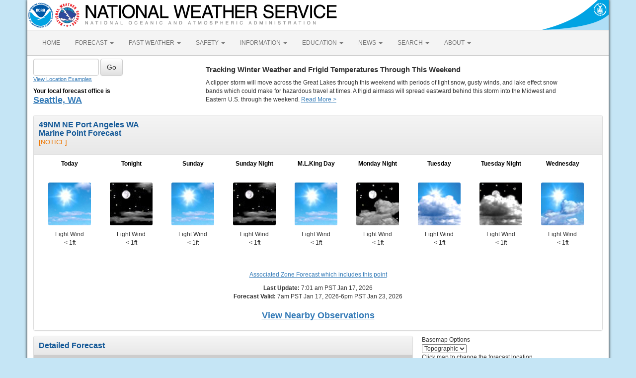

--- FILE ---
content_type: text/html; charset=UTF-8
request_url: https://marine.weather.gov/MapClick.php?lat=48.65&lon=-122.5
body_size: 9435
content:
<!DOCTYPE html><html class="no-js">
    <head>
        <!-- Meta -->
        <meta name="viewport" content="width=device-width" />
        <link rel="schema.DC" href="http://purl.org/dc/elements/1.1/" />
        <title>National Weather Service</title>
        <meta name="DC.title" content="National Weather Service" />
        <meta name="DC.description" content="NOAA National Weather Service" />
        <meta name="DC.creator" content="US Department of Commerce, NOAA, National Weather Service" />
        <meta name="DC.date.created" scheme="ISO8601" content="2026-01-17T15:37:47+00:00" />
        <meta name="DC.language" scheme="DCTERMS.RFC1766" content="EN-US" />
        <meta name="DC.keywords" content="weather" />
        <meta name="DC.publisher" content="NOAA's National Weather Service" />
        <meta name="DC.contributor" content="National Weather Service" />
        <meta name="DC.rights" content="/disclaimer.php" />
        <meta name="rating" content="General" />
        <meta name="robots" content="index,follow" />

        <!-- Icons -->
        <link rel="shortcut icon" href="/build/images/favicon.eab6deff.ico" type="image/x-icon" />

                    <link rel="stylesheet" href="/build/app.b5803bc3.css">
        
                    <script src="/build/runtime.5332280c.js"></script><script src="/build/662.4c16084d.js"></script><script src="/build/app.b0ab6b61.js"></script>
            <script type="text/javascript" id="_fed_an_ua_tag" src="https://dap.digitalgov.gov/Universal-Federated-Analytics-Min.js?agency=DOC&amp;subagency=NOAA"></script>
            <script type="text/javascript">
                // GoogleAnalyticsObject is defined in the federated analytics script, but PUA option not used as forecast UA needs sampleRate
                window[window['GoogleAnalyticsObject']]('create', 'UA-40768555-1', 'weather.gov', {'sampleRate': 6});
                window[window['GoogleAnalyticsObject']]('set', 'anonymizeIp', true);
                window[window['GoogleAnalyticsObject']]('require', 'linkid');
                window[window['GoogleAnalyticsObject']]('send', 'pageview');
            </script>
            </head>
    <body>
        <main class="container">
            <header class="row clearfix" id="page-header">
    <a href="//www.noaa.gov" id="header-noaa" class="pull-left"><img src="/build/images/header/noaa.d87e0251.png" alt="National Oceanic and Atmospheric Administration"/></a>
    <a href="https://www.weather.gov" id="header-nws" class="pull-left"><img src="/build/images/header/nws.4e6585d8.png" alt="National Weather Service"/></a>
    <a href="//www.commerce.gov" id="header-doc" class="pull-right"><img src="/build/images/header/doc.b38ba91a.png" alt="United States Department of Commerce"/></a>
</header>

            <nav class="navbar navbar-default row" role="navigation">
    <div class="container-fluid">
        <div class="navbar-header">
            <button type="button" class="navbar-toggle collapsed" data-toggle="collapse" data-target="#top-nav">
                <span class="sr-only">Toggle navigation</span>
                <span class="icon-bar"></span>
                <span class="icon-bar"></span>
                <span class="icon-bar"></span>
            </button>
        </div>
        <div class="collapse navbar-collapse" id="top-nav">
            <ul class="nav navbar-nav">
                <li><a href="//www.weather.gov">HOME</a></li>
                                    <li class="dropdown">
                        <a href="https://www.weather.gov/forecastmaps/" class="dropdown-toggle" data-toggle="dropdown">
                                                            FORECAST
                                                        <span class="caret"></span>
                        </a>
                        <ul class="dropdown-menu" role="menu">
                                                                                        <li>
                                    <a href="https://www.weather.gov">Local</a>
                                </li>
                                                            <li>
                                    <a href="https://digital.weather.gov">Graphical</a>
                                </li>
                                                            <li>
                                    <a href="https://aviationweather.gov">Aviation</a>
                                </li>
                                                            <li>
                                    <a href="https://www.weather.gov/marine/">Marine</a>
                                </li>
                                                            <li>
                                    <a href="https://water.noaa.gov">Rivers and Lakes</a>
                                </li>
                                                            <li>
                                    <a href="https://www.nhc.noaa.gov">Hurricanes</a>
                                </li>
                                                            <li>
                                    <a href="https://www.spc.noaa.gov">Severe Weather</a>
                                </li>
                                                            <li>
                                    <a href="https://www.weather.gov/fire/">Fire Weather</a>
                                </li>
                                                            <li>
                                    <a href="https://gml.noaa.gov/grad/solcalc/">Sunrise/Sunset</a>
                                </li>
                                                            <li>
                                    <a href="https://www.cpc.ncep.noaa.gov">Long Range Forecasts</a>
                                </li>
                                                            <li>
                                    <a href="https://www.cpc.ncep.noaa.gov">Climate Prediction</a>
                                </li>
                                                            <li>
                                    <a href="https://www.swpc.noaa.gov">Space Weather</a>
                                </li>
                                                    </ul>
                    </li>
                                    <li class="dropdown">
                        <a href="https://www.weather.gov/wrh/climate" class="dropdown-toggle" data-toggle="dropdown">
                                                            PAST WEATHER
                                                        <span class="caret"></span>
                        </a>
                        <ul class="dropdown-menu" role="menu">
                                                                                        <li>
                                    <a href="https://www.weather.gov/wrh/climate">Past Weather</a>
                                </li>
                                                            <li>
                                    <a href="https://gml.noaa.gov/grad/solcalc/">Astronomical Data</a>
                                </li>
                                                            <li>
                                    <a href="https://www.climate.gov/maps-data/dataset/past-weather-zip-code-data-table">Certified Weather Data</a>
                                </li>
                                                    </ul>
                    </li>
                                    <li class="dropdown">
                        <a href="https://www.weather.gov/safety/" class="dropdown-toggle" data-toggle="dropdown">
                                                            SAFETY
                                                        <span class="caret"></span>
                        </a>
                        <ul class="dropdown-menu" role="menu">
                                                                                </ul>
                    </li>
                                    <li class="dropdown">
                        <a href="https://www.weather.gov/informationcenter" class="dropdown-toggle" data-toggle="dropdown">
                                                            INFORMATION
                                                        <span class="caret"></span>
                        </a>
                        <ul class="dropdown-menu" role="menu">
                                                                                        <li>
                                    <a href="https://www.weather.gov/wrn/wea">Wireless Emergency Alerts</a>
                                </li>
                                                            <li>
                                    <a href="https://www.weather.gov/wrn/">Weather-Ready Nation</a>
                                </li>
                                                            <li>
                                    <a href="https://www.weather.gov/owlie/publication_brochures">Brochures</a>
                                </li>
                                                            <li>
                                    <a href="https://www.weather.gov/coop/">Cooperative Observers</a>
                                </li>
                                                            <li>
                                    <a href="https://www.weather.gov/briefing/">Daily Briefing</a>
                                </li>
                                                            <li>
                                    <a href="https://www.weather.gov/hazstat">Damage/Fatality/Injury Statistics</a>
                                </li>
                                                            <li>
                                    <a href="http://mag.ncep.noaa.gov">Forecast Models</a>
                                </li>
                                                            <li>
                                    <a href="https://www.weather.gov/gis/">GIS Data Portal</a>
                                </li>
                                                            <li>
                                    <a href="https://www.weather.gov/nwr">NOAA Weather Radio</a>
                                </li>
                                                            <li>
                                    <a href="https://www.weather.gov/publications/">Publications</a>
                                </li>
                                                            <li>
                                    <a href="https://www.weather.gov/skywarn/">SKYWARN Storm Spotters</a>
                                </li>
                                                            <li>
                                    <a href="https://www.weather.gov/stormready">StormReady</a>
                                </li>
                                                            <li>
                                    <a href="https://www.weather.gov/tsunamiready/">TsunamiReady</a>
                                </li>
                                                            <li>
                                    <a href="https://www.weather.gov/notification/">Service Change Notices</a>
                                </li>
                                                    </ul>
                    </li>
                                    <li class="dropdown">
                        <a href="https://www.weather.gov/education/" class="dropdown-toggle" data-toggle="dropdown">
                                                            EDUCATION
                                                        <span class="caret"></span>
                        </a>
                        <ul class="dropdown-menu" role="menu">
                                                                                </ul>
                    </li>
                                    <li class="dropdown">
                        <a href="https://www.weather.gov/news" class="dropdown-toggle" data-toggle="dropdown">
                                                            NEWS
                                                        <span class="caret"></span>
                        </a>
                        <ul class="dropdown-menu" role="menu">
                                                                                </ul>
                    </li>
                                    <li class="dropdown">
                        <a href="https://www.weather.gov/search/" class="dropdown-toggle" data-toggle="dropdown">
                                                            SEARCH
                                                        <span class="caret"></span>
                        </a>
                        <ul class="dropdown-menu" role="menu">
                                                            <li>
                                    <div id="site-search">
                                        <form method="get" action="//search.usa.gov/search" style="margin-bottom: 0; margin-top: 0;">
                                            <input type="hidden" name="v:project" value="firstgov" />
                                            <label for="query">Search For</label>
                                            <input type="text" name="query" id="query" size="12" />
                                            <input type="submit" value="Go" />
                                            <p>
                                                <input type="radio" name="affiliate" checked="checked" value="nws.noaa.gov" id="nws" />
                                                <label for="nws" class="search-scope">NWS</label>
                                                <input type="radio" name="affiliate" value="noaa.gov" id="noaa" />
                                                <label for="noaa" class="search-scope">All NOAA</label>
                                            </p>
                                        </form>
                                    </div>
                                </li>
                                                                                </ul>
                    </li>
                                    <li class="dropdown">
                        <a href="https://www.weather.gov/about/" class="dropdown-toggle" data-toggle="dropdown">
                                                            ABOUT
                                                        <span class="caret"></span>
                        </a>
                        <ul class="dropdown-menu" role="menu">
                                                                                        <li>
                                    <a href="https://www.weather.gov/about/">About NWS</a>
                                </li>
                                                            <li>
                                    <a href="https://www.weather.gov/organization">Organization</a>
                                </li>
                                                            <li>
                                    <a href="https://sites.google.com/a/noaa.gov/nws-insider/">For NWS Employees</a>
                                </li>
                                                            <li>
                                    <a href="https://www.weather.gov/ncep/">National Centers</a>
                                </li>
                                                            <li>
                                    <a href="https://www.noaa.gov/nws-careers">Careers</a>
                                </li>
                                                            <li>
                                    <a href="https://www.weather.gov/contact">Contact Us</a>
                                </li>
                                                            <li>
                                    <a href="https://forecast.weather.gov/glossary.php">Glossary</a>
                                </li>
                                                            <li>
                                    <a href="https://www.weather.gov/socialmedia">Social Media</a>
                                </li>
                                                            <li>
                                    <a href="https://www.noaa.gov/NWStransformation">NWS Transformation</a>
                                </li>
                                                    </ul>
                    </li>
                            </ul>
        </div>
    </div>
</nav>

            <div class="contentArea">
                    <div class="" id="fcst-search">
    <form name="getForecast" id="getForecast" class="form-inline" role="form" action="https://forecast.weather.gov/zipcity.php" method="get" data-baseurl="http://marine.weather.gov/MapClick.php">
        <div id="getfcst-body">
            <input name="inputstring" type="text" class="form-control" id="inputstring" placeholder="" />
            <input name="btnSearch" id="btnSearch" class="btn btn-default" type="submit" value="Go" />
            <div id="txtHelp"><a href="javascript:void(window.open('http://weather.gov/ForecastSearchHelp.html','locsearchhelp','status=0,toolbar=0,location=0,menubar=0,directories=0,resizable=1,scrollbars=1,height=500,width=530').focus());">View Location Examples</a></div>
        </div>
        <div id="txtError">
            <div id="errorNoResults" style="display:none;">Sorry, the location you searched for was not found. Please try another search.</div>
            <div id="errorMultipleResults" style="display:none">Multiple locations were found. Please select one of the following:</div>
            <div id="errorChoices" style="display:none"></div>
            <input id="btnCloseError" type="button" value="Close" style="display:none" />
        </div>
        <div id="getfcst-head">
                            <p>Your local forecast office is</p>
                <h3 id="getfcst-headOffice">
                    <a href="https://www.weather.gov/sew">Seattle, WA</a>
                </h3>
                    </div>
    </form>
</div>

        <div id="news-items">

            <div id="topnews">
            <div class="icon"><img src="/bundles/templating/images/top_news/important.png"></div>
            <div class="body">
                <h1 style="font-size: 11pt;">Tracking Winter Weather and Frigid Temperatures Through This Weekend</h1>
                <p>
                    A clipper storm will move across the Great Lakes through this weekend with periods of light snow, gusty winds, and lake effect snow bands which could make for hazardous travel at times. A frigid airmass will spread eastward behind this storm into the Midwest and Eastern U.S. through the weekend.
                                                                <a href="http://www.wpc.ncep.noaa.gov/discussions/hpcdiscussions.php?disc=pmdspd" target="_blank">Read More &gt;</a>
                                    </p>
            </div>
        </div>
    
    </div>

        
<script language=javascript>document.title ='Northern Inland Waters Including The San Juan Islands';</script>
<img src="images/track_marine_point.png" class="hidden" />

<!-- 7-Day Forecast -->
<div id="seven-day-forecast" class="panel panel-default">
    <div class="panel-heading collapse-heading clearfix">
        <button type="button" class="menu-toggle" data-toggle="collapse" data-target="#seven-day-forecast-body,#more-weather-info">
            <span class="sr-only">Toggle menu</span>
            <span class="icon-bar"></span>
            <span class="icon-bar"></span>
            <span class="icon-bar"></span>
        </button>
        <div class="collapse-title">
            <div class="row">
                <div class="col-xs-12 col-sm-6 collapsable collapse in" id="more-weather-info">
                    <div>
                        <h2>For More Weather Information:</h2>
                        <p class="sitename-name"><a id="localWFO" title="Seattle, WA" href="https://www.weather.gov/sew">Seattle, WA Local Forecast Office</a></p>
                    </div>
                </div>
                <div class="col-xs-12 col-sm-6">
                    <h1 class="panel-title">49NM NE Port Angeles WA</h1>
                    <h2 class="panel-title">Marine Point Forecast</h2><a href="#point_notices" class="point-notices-jump">[NOTICE]</a>
                </div>
            </div>
        </div>
    </div>
    <div class="panel-body collapsable collapse in" id="seven-day-forecast-body">
        <ul class="list-unstyled" id="seven-day-forecast-list">
            <ul id="seven-day-forecast-list" class="list-unstyled"><li class="forecast-tombstone"><div class="tombstone-container"><p class="period-name">Today</p><p><img class="forecast-icon" src="images/wtf/medium/m_few.png" alt="Today:Variable winds 5 kt or less. Sunny. Waves 1 ft or less." title="Today:Variable winds 5 kt or less. Sunny. Waves 1 ft or less." /></p><p class="short-desc">Light Wind<br>< 1ft</p></div></li><li class="forecast-tombstone"><div class="tombstone-container"><p class="period-name">Tonight</p><p><img class="forecast-icon" src="images/wtf/medium/m_nfew.png" alt="Tonight:Variable winds 5 kt or less. Mostly clear. Waves 1 ft or less." title="Tonight:Variable winds 5 kt or less. Mostly clear. Waves 1 ft or less." /></p><p class="short-desc">Light Wind<br>< 1ft</p></div></li><li class="forecast-tombstone"><div class="tombstone-container"><p class="period-name">Sunday</p><p><img class="forecast-icon" src="images/wtf/medium/m_few.png" alt="Sunday:Variable winds 5 kt or less. Sunny. Waves 1 ft or less." title="Sunday:Variable winds 5 kt or less. Sunny. Waves 1 ft or less." /></p><p class="short-desc">Light Wind<br>< 1ft</p></div></li><li class="forecast-tombstone"><div class="tombstone-container"><p class="period-name">Sunday Night</p><p><img class="forecast-icon" src="images/wtf/medium/m_nfew.png" alt="Sunday Night:Variable winds 5 kt or less. Mostly clear. Waves 1 ft or less." title="Sunday Night:Variable winds 5 kt or less. Mostly clear. Waves 1 ft or less." /></p><p class="short-desc">Light Wind<br>< 1ft</p></div></li><li class="forecast-tombstone"><div class="tombstone-container"><p class="period-name">M.L.King Day</p><p><img class="forecast-icon" src="images/wtf/medium/m_few.png" alt="M.L.King Day:Variable winds 5 kt or less. Sunny. Waves 1 ft or less." title="M.L.King Day:Variable winds 5 kt or less. Sunny. Waves 1 ft or less." /></p><p class="short-desc">Light Wind<br>< 1ft</p></div></li><li class="forecast-tombstone"><div class="tombstone-container"><p class="period-name">Monday Night</p><p><img class="forecast-icon" src="images/wtf/medium/m_nsct.png" alt="Monday Night:Variable winds 5 kt or less. Partly cloudy. Waves 1 ft or less." title="Monday Night:Variable winds 5 kt or less. Partly cloudy. Waves 1 ft or less." /></p><p class="short-desc">Light Wind<br>< 1ft</p></div></li><li class="forecast-tombstone"><div class="tombstone-container"><p class="period-name">Tuesday</p><p><img class="forecast-icon" src="images/wtf/medium/m_bkn.png" alt="Tuesday:Variable winds 5 kt or less. Partly sunny. Waves 1 ft or less." title="Tuesday:Variable winds 5 kt or less. Partly sunny. Waves 1 ft or less." /></p><p class="short-desc">Light Wind<br>< 1ft</p></div></li><li class="forecast-tombstone"><div class="tombstone-container"><p class="period-name">Tuesday Night</p><p><img class="forecast-icon" src="images/wtf/medium/m_nbkn.png" alt="Tuesday Night:Variable winds 5 kt or less. Mostly cloudy. Waves 1 ft or less." title="Tuesday Night:Variable winds 5 kt or less. Mostly cloudy. Waves 1 ft or less." /></p><p class="short-desc">Light Wind<br>< 1ft</p></div></li><li class="forecast-tombstone"><div class="tombstone-container"><p class="period-name">Wednesday</p><p><img class="forecast-icon" src="images/wtf/medium/m_sct.png" alt="Wednesday:Variable winds 5 kt or less. Mostly sunny. Waves 1 ft or less." title="Wednesday:Variable winds 5 kt or less. Mostly sunny. Waves 1 ft or less." /></p><p class="short-desc">Light Wind<br>< 1ft</p></div></li></ul>        </ul>

    <!-- Only display for points with high and low temperatures reported.  Exclusions: WR, AK //-->
    <div class="text-center">
        <br/>
                <p><a href="https://forecast.weather.gov/MapClick.php?zoneid=PZZ133">Associated Zone Forecast which includes this point</a></p>
        <p class="marine-update-notice">
            <strong>Last Update:</strong></a> 7:01 am PST Jan 17, 2026<br /><strong>Forecast Valid:</strong></a> 7am PST Jan 17, 2026-6pm PST Jan 23, 2026        </p>
        <h2 class="marine-nearby-obs">
            <a href="//www.ndbc.noaa.gov/radial_search.php?lat1=48.65N&lon1=122.5W&uom=E&dist=50">View Nearby Observations</a>        </h2>
    </div><!-- end of <div class="row" style="text-align:center;"> -->
    </div>
</div>

<!-- Everything between 7-Day Forecast and Footer goes in this row -->
<div class="row">
    <!-- Everything on the left-hand side -->
    <div class="col-md-7 col-lg-8">
        <!-- Detailed Forecast -->
        <div class="panel panel-default">
            <div class="panel-heading collapse-heading clearfix">
                <button type="button" class="menu-toggle" data-toggle="collapse" data-target="#detailed-forecast-body">
                    <span class="sr-only">Toggle menu</span>
                    <span class="icon-bar"></span>
                    <span class="icon-bar"></span>
                    <span class="icon-bar"></span>
                </button>
                <div class="collapse-title">
                    <h2 class="panel-title">Detailed Forecast</h2>
                </div>
            </div>

            <div class="panel-body collapsable collapse" id="detailed-forecast-body">
            <div style="font-weight:bold; padding:10px; background:#cdcdcd;"></div><br /><div class="row row-odd row-forecast"><div class="col-sm-2 forecast-label"><b>Today</b></div><div class="col-sm-10 forecast-text">Variable winds 5 kt or less. Sunny. Waves 1 ft or less.</div></div><div class="row row-even row-forecast"><div class="col-sm-2 forecast-label"><b>Tonight</b></div><div class="col-sm-10 forecast-text">Variable winds 5 kt or less. Mostly clear. Waves 1 ft or less.</div></div><div class="row row-odd row-forecast"><div class="col-sm-2 forecast-label"><b>Sunday</b></div><div class="col-sm-10 forecast-text">Variable winds 5 kt or less. Sunny. Waves 1 ft or less.</div></div><div class="row row-even row-forecast"><div class="col-sm-2 forecast-label"><b>Sunday Night</b></div><div class="col-sm-10 forecast-text">Variable winds 5 kt or less. Mostly clear. Waves 1 ft or less.</div></div><div class="row row-odd row-forecast"><div class="col-sm-2 forecast-label"><b>M.L.King Day</b></div><div class="col-sm-10 forecast-text">Variable winds 5 kt or less. Sunny. Waves 1 ft or less.</div></div><div class="row row-even row-forecast"><div class="col-sm-2 forecast-label"><b>Monday Night</b></div><div class="col-sm-10 forecast-text">Variable winds 5 kt or less. Partly cloudy. Waves 1 ft or less.</div></div><div class="row row-odd row-forecast"><div class="col-sm-2 forecast-label"><b>Tuesday</b></div><div class="col-sm-10 forecast-text">Variable winds 5 kt or less. Partly sunny. Waves 1 ft or less.</div></div><div class="row row-even row-forecast"><div class="col-sm-2 forecast-label"><b>Tuesday Night</b></div><div class="col-sm-10 forecast-text">Variable winds 5 kt or less. Mostly cloudy. Waves 1 ft or less.</div></div><div class="row row-odd row-forecast"><div class="col-sm-2 forecast-label"><b>Wednesday</b></div><div class="col-sm-10 forecast-text">Variable winds 5 kt or less. Mostly sunny. Waves 1 ft or less.</div></div>                <p name="point_notices" id="point_notices_label">*Notices:</p>
                <ol>
                    <li>
                        This forecast is for a single location. For safety concerns, mariners should be aware of the weather over a larger area.
                        Forecast information for a larger area can be found within the <a href="MapClick.php?zoneid=PZZ133">zone
                        forecast</a> and the <a href="//graphical.weather.gov/sectors/pacnorthwestMarineDay.php?#tabs">NDFD graphics</a>.
                    </li>
                    <li>
                        The forecast conditions at a particular point may not exceed the criteria of a Small Craft Advisory, Gale, Storm etc.
                        These watches/warnings/advisories are issued for the entire zone in which the point resides and mariners should act accordingly.
                    </li>
                </ol>
            </div> <!-- /panel-body -->
        </div> <!-- /Detailed Forecast -->

        <!-- Additional Forecasts and Information -->
        <div id="additional_forecasts" class="panel panel-default">
            <div class="panel-heading collapse-heading clearfix">
                <button type="button" class="menu-toggle" data-toggle="collapse" data-target="#additional-forecasts-body">
                    <span class="sr-only">Toggle menu</span>
                    <span class="icon-bar"></span>
                    <span class="icon-bar"></span>
                    <span class="icon-bar"></span>
                </button>
                <div class="collapse-title">
                    <h2 class="panel-title">Additional Forecasts and Information</h2>
                </div>
            </div>

            <div class="panel-body collapsable collapse" id="additional-forecasts-body">
                <p class="myforecast-location">
                    <a href="MapClick.php?zoneid=PZZ133">Zone Area Forecast for Northern Inland Waters Including The San Juan Islands</a>
                </p>

                <div class="row">
                    <div class="col-lg-4 col-sm-6">
                        <ul class="list-unstyled">
                            <a href="https://forecast.weather.gov/product.php?site=SEW&issuedby=SEW&product=AFD&format=CI&version=1&glossary=1">Forecast Discussion</a><br />                            <li><a href="https://www.weather.gov/marine">National Marine Forecasts</a></li>
                        <li><a href="https://www.weather.gov/exit?url=https%3A%2F%2Ftidesandcurrents.noaa.gov%2Ftide_predictions.html">Tide Information</a></li>                        </ul>
                    </div><!-- end of <div class="col-lg-4 col-sm-6"> -->

                    <div class="col-lg-4 col-sm-6">
                        <ul class="list-unstyled">
                            <li><a href="MapClick.php?lat=48.65&lon=-122.5&unit=0&lg=english&FcstType=text&TextType=2">Printable Forecast</a></li>
                            <li><a href="MapClick.php?lat=48.65&lon=-122.5&unit=0&lg=english&FcstType=text&TextType=1">Text Only Forecast</a></li>
                            <li><a href="MapClick.php?lat=48.65&lon=-122.5&FcstType=text&unit=1&lg=en">International System of Units</a></li>
                        </ul>
                    </div>

                    <div class="col-lg-4 col-sm-6">
                        <ul class="list-unstyled">
                            <li><a href="MapClick.php?lat=48.65&lon=-122.5&unit=0&lg=english&FcstType=graphical">Hourly Weather Graph</a></li>
                            <li><a href="MapClick.php?lat=48.65&lon=-122.5&unit=0&lg=english&FcstType=digital">Tabular Forecast</a></li>
                        </ul>
                    </div>

                    <div class="col-lg-4 col-sm-6"><ul class="list-unstyled"><li><a href="https://viewer.weather.noaa.gov/" target="_self">NWS GIS Viewer (previously user-defined area forecast)</a></li></ul></div><div class="col-lg-4 col-sm-6"><ul class="list-unstyled"></ul></div><div class="col-lg-4 col-sm-6"><ul class="list-unstyled"></ul></div>                </div><!-- end of <div class="row"> -->

            </div> <!-- /panel-body -->

        </div> <!-- /Additional Forecasts and information -->

    </div> <!-- /Everything on the left-hand side -->

    <!-- Right side of the webpage -->
    <div class="col-md-5 col-lg-4" id="right-side-data">
        <!-- ESRI Map -->
        <div>
                        <!-- cmi-readar map -->
                        <style type="text/css">
                #map{
                    margin-top:15px;
                    cursor:pointer;
                    height:370px;
                    width:100%;
                    border: 1px solid #ccc;
                    border-radius: 3px;
                }
                .map-footer {
                    display: flex;
                    gap: 20px;
                    margin: 0 0 10px;
                    background: #efefef;
                }
                .map-footer > div {
                    padding: 4px;
                }
                @media (max-width: 767px) {
                    #map{
                        margin-top:.5em;
                        height:270px;
                    }
                }
            </style>
            <script type="text/javascript" src="/js/cmi-radar.d1bfae4d.js"></script>
            <link rel="stylesheet" href="/css/cmi-radar.d1bfae4d.css"></link>

            <div id="map-options">
                <div id="map-options-basemap">
                    <div>
                        Basemap Options
                    </div>
                    <select name="map-options-basemap" id="map-options-basemap" autocomplete="off" onchange="updateRadarBasemap(this.value)">
                        <option value="topographic" selected>Topographic</option>
                        <option value="standard">Streets</option>
                        <option value="satellite">Satellite</option>
                        <option value="ocean">Ocean</option>
                    </select>
                </div>
            </div>
            <div>
                Click map to change the forecast location
            </div>
            <div id="map">
                <div id="map-container">Loading map...</div>
            </div>
            <div class="map-footer">
              <div><img src="/images/wtf/maplegend_forecast-area.png" height="16" />Forecast Area</div>
              <div><a href="https://www.weather.gov/disclaimer#esri">Disclaimer</a></div>
              <div>Tiles &copy;<a href="https://www.esri.com/">ESRI</a></div>
            </div>
            <script>
                function updateRadarBasemap(basemap) {
                    setupRadar(basemap);
                }
                function setupRadar(basemap = 'topographic') {
                    let lat = Number.parseFloat(48.65);
                    let lon = Number.parseFloat(-122.5);

                    let point = [lon, lat];

                    const bookmark = {
                        agenda: { custom: {
                                id: 'custom',
                                layers: ['activearea'],
                                area: {
                                    fitMaxZoom: 10,
                                    polygon: [["48.634","-122.5235"],["48.6545","-122.53"],["48.659","-122.4995"],["48.6385","-122.493"]]
                                }
                            },
                            center: point,
                            location: point
                        },
                        menudis: true,
                        controldis: false,
                        base: basemap,
                    };

                    const options = {
                        settings: {
                            bookmark: `v1_${btoa(JSON.stringify(bookmark))}`,
                            quickset: null,
                        },
                        urls: {
                            alerts: "https://alerts.weather.gov",
                            api: "https://invalid-api.weather.gov",
                            forecast: "https://forecast.weather.gov",
                            gis: "https://opengeo.ncep.noaa.gov/geoserver",
                        },
                    };

                    // currently used when changing basemaps
                    if (window.cmiRadarApp) {
                        window.cmiRadarApp.$destroy();
                        document
                        .querySelector('#map > .cmi-radar-container')
                        .replaceWith(
                            Object.assign(
                                document.createElement("div"), 
                                { id: 'map-container', innerText: 'Loading map ...' }
                                )
                            );
                    }

                    window.cmiRadarApp = window.cmiRadar.createApp(
                        "#map-container",
                        options
                    );

                    // Leaving the Controls enabled for Zoom functionality, but remove other things.
                    document.querySelectorAll('.control-bar .timeline, .control-bar .controls .disabled, .control-bar .legend')
                        .forEach( element => element.remove() );

                    window.cmiRadarApp.$store.watch(
                        (state, getters) => getters.encodedBookmark,
                        (bookmark, previousBookmark) => {
                            //Ignore state changes until the initial view rendered, which returns null until it is
                            if (previousBookmark !== null) {
                                try {
                                    let newPoint = JSON.parse(atob(bookmark.substr(3))).agenda
                                        .location;
                                    // a click on the cmi map emits a bookmark for the start and end of the animation
                                    // the location will be the same for both, so only update if the location is different
                                    // although if you use it to load a new page the current script will stop anyways
                                    if (JSON.stringify(newPoint) !== JSON.stringify(point)) {
                                        // If `location` moves less than 56m (5E-4 degrees), likely due to rounding errors from cmi
                                        // Do nothing.
                                        if (Math.abs(point[0] - newPoint[0]) < 0.0005 && Math.abs(point[1] - newPoint[1]) < 0.0005)
                                            return;
                                        point = newPoint.slice();
                                        window.location.href =
                                            window.location.href.split('?')[0] + '?'
                                            + 'lon=' + encodeURIComponent(point[0]) + '&'
                                            + 'lat=' + encodeURIComponent(point[1]);
                                        // console.log("out--->PNT", point);
                                    }
                                } catch (e) {
                                    console.log("Cannot retrieve location from cmi map click", e);
                                }
                            }
                        }
                    );
                }

                const scriptEl = document.querySelector("[cmi-radar-script]");
                if (window.cmiRadar) {
                    setupRadar();
                } else {
                    scriptEl.addEventListener("load", () => {
                        setupRadar();
                    });
                }
            </script>            <!-- //cmi-readar map -->
        </div> <!-- /ESRI Map -->

        <!-- "About this Forecast" -->
        <div id="about_forecast" class="panel panel-default">
            <div class="panel-heading collapse-heading clearfix">
                <button type="button" class="menu-toggle" data-toggle="collapse" data-target="#about-forecast-body">
                    <span class="sr-only">Toggle menu</span>
                    <span class="icon-bar"></span>
                    <span class="icon-bar"></span>
                    <span class="icon-bar"></span>
                </button>
                <div class="collapse-title">
                    <h2 class="panel-title">ABOUT THIS FORECAST</h2>
                </div>
            </div>

            <div class="panel-body collapsable collapse" id="about-forecast-body">
                <div class="table-responsive">
                    <table class="table">
                        <tbody>
                            <tr>
                                <td><strong>Point Forecast:</strong>
                                <td>48.65&deg;N 122.51&deg;W</td>
                            </tr>
                            <tr>
                                <td><a href="//www.weather.gov/glossary/index.php?word=Last+update">Last Update</a>: </td>
                                <td>7:01 am PST Jan 17, 2026</td>
                            </tr>
                            <tr>
                                <td><a href="//www.weather.gov/glossary/index.php?word=forecast+valid+for">Forecast Valid</a>: </td>
                                <td>7am PST Jan 17, 2026-6pm PST Jan 23, 2026</td>
                            </tr>
                            <tr>
                                <td>&nbsp;</td>
                                <td><a href="https://forecast.weather.gov/product.php?site=SEW&issuedby=SEW&product=AFD&format=CI&version=1&glossary=1">Forecast Discussion</a></td>
                            </tr>
                            <tr>
                                <td>&nbsp;</td>
                                <td>
                                    <a href="MapClick.php?lat=48.65&lon=-122.5&unit=0&lg=english&FcstType=kml"><img src="/images/wtf/kml_badge.png" width="45" height="17" alt="Get as KML" /></a>
                                    <a href="MapClick.php?lat=48.65&lon=-122.5&unit=0&lg=english&FcstType=dwml"><img src="/images/wtf/xml_badge.png" width="45" height="17" alt="Get as XML" /></a>
                                </td>
                            </tr>
                        </tbody>
                    </table>
                </div><!-- end of <div class="table-responsive"> -->
            </div><!-- end of <div class="panel-body"> -->
        </div><!-- end of <div id="about_forecast" class="panel panel-default"> -->

                <div id="radar" class="panel panel-default">
            <div class="panel-heading collapse-heading clearfix">
                <button type="button" class="menu-toggle" data-toggle="collapse" data-target="#radar-body">
                    <span class="sr-only">Toggle menu</span>
                    <span class="icon-bar"></span>
                    <span class="icon-bar"></span>
                    <span class="icon-bar"></span>
                </button>
                <div class="collapse-title">
                    <h2 class="panel-title">RADAR &amp; SATELLITE IMAGES</h2>
                </div>
            </div>
            <div class="panel-body collapsable collapse" id="radar-body">&nbsp;<a href="https://www.star.nesdis.noaa.gov/GOES/sector.php?sat=G17&sector=pnw"><img src="https://cdn.star.nesdis.noaa.gov/GOES17/ABI/SECTOR/pnw/GEOCOLOR/600x600.jpg" class="satellite-thumb" alt="Link to Satellite Data" title="Link to Satellite Data"></a></div>
        </div><!-- end of <div id="radar" class="panel panel-default"> -->

        <div id="hourly" class="panel panel-default hidden-sm hidden-xs">
            <div class="panel-heading clearfix">
                <h2 class="panel-title">HOURLY WEATHER GRAPH </h2>
            </div>
            <div class="panel-body">
                <a href="MapClick.php?lat=48.65&lon=-122.5&unit=0&lg=english&FcstType=graphical"><img src="/images/wtf/hourlyweather.png" width="300" height="158" /></a>
            </div>
        </div><!-- end of <div id="hourly" class="panel panel-default"> -->

        <div id="ndfd" class="panel panel-default hidden-sm hidden-xs">
            <div class="panel-heading clearfix">
                <h2 class="panel-title">NATIONAL DIGITAL FORECAST DATABASE</h2>
            </div>
            <div class="panel-body"><div class="one-sixth-first"><a href="//graphical.weather.gov/sectors/pacnorthwestMarineDay.php?element=WaveHeight"><img src="//graphical.weather.gov/images/thumbnail/Thumbnail_WaveHeight1_pacnorthwest.png" border="0" alt="National Digital Forecast Database Wave Height Forecast" title="National Digital Forecast Database Wave Height Forecast" width="147" height="150"></a>
                <p><a href="//graphical.weather.gov/sectors/pacnorthwestMarineDay.php?element=WaveHeight">Waves</a></p></div><div class="one-sixth-first"><a href="//graphical.weather.gov/sectors/pacnorthwestMarineDay.php?element=WindSpd"><img src="//graphical.weather.gov/images/thumbnail/Thumbnail_WindSpd1_pacnorthwest.png" border="0" alt="National Digital Forecast Database Wind Speed Forecast" title="National Digital Forecast Database Wind Speed Forecast" width="147" height="150"></a>
                <p><a href="//graphical.weather.gov/sectors/pacnorthwestMarineDay.php?element=WindSpd">Wind</a></p></div></div>
        </div><!-- end of <div id="ndfd" class="panel panel-default"> -->

    </div><!-- end of <div class="col-md-5 col-lg-4" id="right-side-data"> -->
</div> <!-- end of <div class="row"> -->
<script language='javascript'>$( document ).ready(function() { load_openlayers_map('48.65', '-122.5', '', '{"centroid_lat":"48.65","centroid_lon":"-122.5","lat1":"48.634","lon1":"-122.5235","lat2":"48.6545","lon2":"-122.53","lat3":"48.659","lon3":"-122.4995","lat4":"48.6385","lon4":"-122.493"}') });</script></div> <!-- end of <div class="row"> -->

    <script>
    $(document).ready(function(){
    strWFO = $("#localWFO").attr("title");
    strWFOlink = $("#localWFO").attr("href");
    $("#getfcst-head h3").html('<a href="'+strWFOlink+'">'+strWFO+'</a>');
    });
    </script>

            </div>
            <footer>
                
                <div class="footer-legal">
    <div id="footerLogo" class="col-xs-12 col-sm-2 col-md-2">
        <a href="//www.usa.gov"><img src="/css/images/usa_gov.png" alt="usa.gov" width="110" height="30" /></a>
    </div>
    <div class="col-xs-12 col-sm-4 col-md-4">
        <ul class="list-unstyled footer-legal-content">
            <li><a href="//www.commerce.gov">US Dept of Commerce</a></li>
            <li><a href="//www.noaa.gov">National Oceanic and Atmospheric Administration</a></li>
            <li><a href="https://www.weather.gov">National Weather Service</a></li>
            <li><a href="https://www.weather.gov/sew">Seattle/Tacoma, WA</a>            <li>7600 Sand Point Way NE<br /></li>
                        <li>Seattle, WA 98115-6349</li>
            <li><br /><a href="mailto:w-sew.webmaster@noaa.gov">Comments? Questions? Please Contact Us.</a></li>
        </ul>
    </div>
    <div class="col-xs-12 col-sm-3 col-md-3">
        <ul class="list-unstyled">
            <li><a href="https://www.weather.gov/disclaimer">Disclaimer</a></li>
            <li><a href="//www.cio.noaa.gov/services_programs/info_quality.html">Information Quality</a></li>
            <li><a href="https://www.weather.gov/help">Help</a></li>
            <li><a href="//www.weather.gov/glossary">Glossary</a></li>
        </ul>
    </div>
    <div class="col-xs-12 col-sm-3 col-md-3">
        <ul class="list-unstyled">
            <li><a href="https://www.weather.gov/privacy">Privacy Policy</a></li>
            <li><a href="https://www.noaa.gov/foia-freedom-of-information-act">Freedom of Information Act (FOIA)</a></li>
            <li><a href="https://www.weather.gov/about">About Us</a></li>
            <li><a href="https://www.weather.gov/careers">Career Opportunities</a></li>
        </ul>
    </div>
</div>

            </footer>
        </main>
    </body>
</html>
